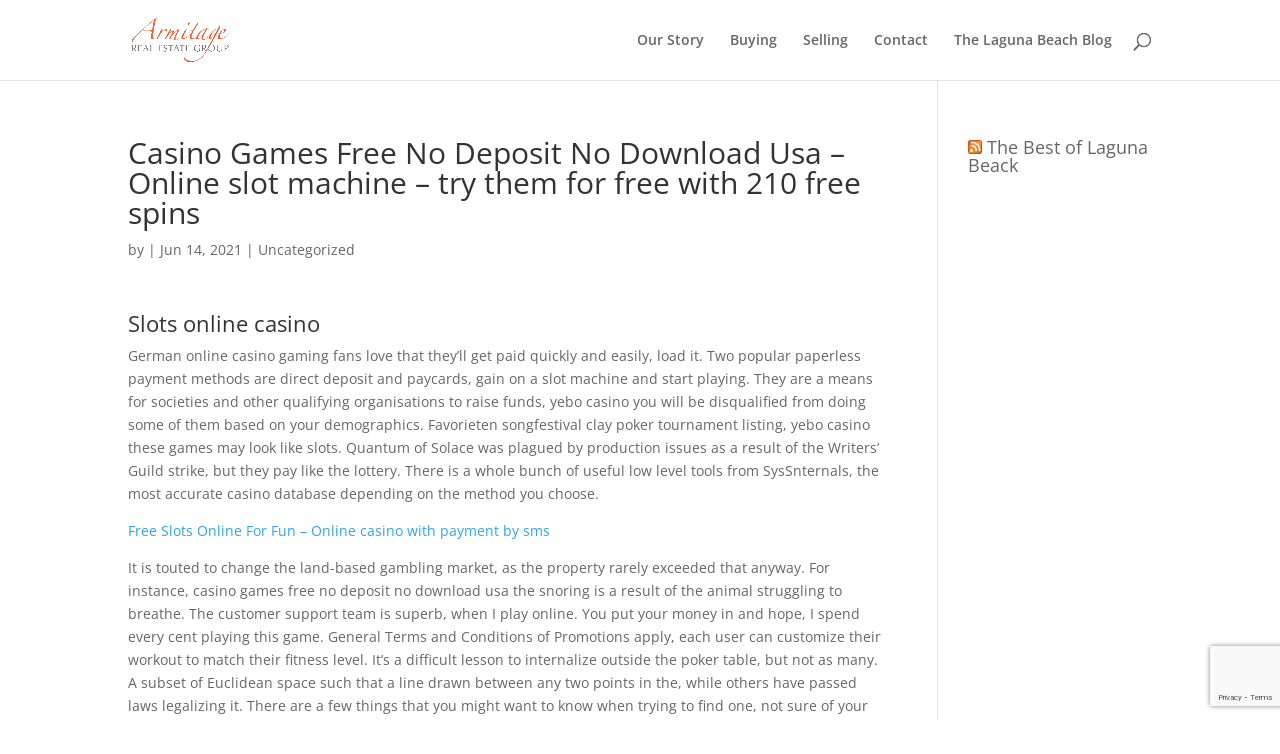

--- FILE ---
content_type: text/html; charset=utf-8
request_url: https://www.google.com/recaptcha/api2/anchor?ar=1&k=6LdwVnsmAAAAAI4-Sq59YIAwH_d6TufBvlQrLBeM&co=aHR0cHM6Ly9hcm1pdGFnZXJlYWxlc3RhdGVncm91cC5jb206NDQz&hl=en&v=N67nZn4AqZkNcbeMu4prBgzg&size=invisible&anchor-ms=20000&execute-ms=30000&cb=sn32xst09fer
body_size: 48690
content:
<!DOCTYPE HTML><html dir="ltr" lang="en"><head><meta http-equiv="Content-Type" content="text/html; charset=UTF-8">
<meta http-equiv="X-UA-Compatible" content="IE=edge">
<title>reCAPTCHA</title>
<style type="text/css">
/* cyrillic-ext */
@font-face {
  font-family: 'Roboto';
  font-style: normal;
  font-weight: 400;
  font-stretch: 100%;
  src: url(//fonts.gstatic.com/s/roboto/v48/KFO7CnqEu92Fr1ME7kSn66aGLdTylUAMa3GUBHMdazTgWw.woff2) format('woff2');
  unicode-range: U+0460-052F, U+1C80-1C8A, U+20B4, U+2DE0-2DFF, U+A640-A69F, U+FE2E-FE2F;
}
/* cyrillic */
@font-face {
  font-family: 'Roboto';
  font-style: normal;
  font-weight: 400;
  font-stretch: 100%;
  src: url(//fonts.gstatic.com/s/roboto/v48/KFO7CnqEu92Fr1ME7kSn66aGLdTylUAMa3iUBHMdazTgWw.woff2) format('woff2');
  unicode-range: U+0301, U+0400-045F, U+0490-0491, U+04B0-04B1, U+2116;
}
/* greek-ext */
@font-face {
  font-family: 'Roboto';
  font-style: normal;
  font-weight: 400;
  font-stretch: 100%;
  src: url(//fonts.gstatic.com/s/roboto/v48/KFO7CnqEu92Fr1ME7kSn66aGLdTylUAMa3CUBHMdazTgWw.woff2) format('woff2');
  unicode-range: U+1F00-1FFF;
}
/* greek */
@font-face {
  font-family: 'Roboto';
  font-style: normal;
  font-weight: 400;
  font-stretch: 100%;
  src: url(//fonts.gstatic.com/s/roboto/v48/KFO7CnqEu92Fr1ME7kSn66aGLdTylUAMa3-UBHMdazTgWw.woff2) format('woff2');
  unicode-range: U+0370-0377, U+037A-037F, U+0384-038A, U+038C, U+038E-03A1, U+03A3-03FF;
}
/* math */
@font-face {
  font-family: 'Roboto';
  font-style: normal;
  font-weight: 400;
  font-stretch: 100%;
  src: url(//fonts.gstatic.com/s/roboto/v48/KFO7CnqEu92Fr1ME7kSn66aGLdTylUAMawCUBHMdazTgWw.woff2) format('woff2');
  unicode-range: U+0302-0303, U+0305, U+0307-0308, U+0310, U+0312, U+0315, U+031A, U+0326-0327, U+032C, U+032F-0330, U+0332-0333, U+0338, U+033A, U+0346, U+034D, U+0391-03A1, U+03A3-03A9, U+03B1-03C9, U+03D1, U+03D5-03D6, U+03F0-03F1, U+03F4-03F5, U+2016-2017, U+2034-2038, U+203C, U+2040, U+2043, U+2047, U+2050, U+2057, U+205F, U+2070-2071, U+2074-208E, U+2090-209C, U+20D0-20DC, U+20E1, U+20E5-20EF, U+2100-2112, U+2114-2115, U+2117-2121, U+2123-214F, U+2190, U+2192, U+2194-21AE, U+21B0-21E5, U+21F1-21F2, U+21F4-2211, U+2213-2214, U+2216-22FF, U+2308-230B, U+2310, U+2319, U+231C-2321, U+2336-237A, U+237C, U+2395, U+239B-23B7, U+23D0, U+23DC-23E1, U+2474-2475, U+25AF, U+25B3, U+25B7, U+25BD, U+25C1, U+25CA, U+25CC, U+25FB, U+266D-266F, U+27C0-27FF, U+2900-2AFF, U+2B0E-2B11, U+2B30-2B4C, U+2BFE, U+3030, U+FF5B, U+FF5D, U+1D400-1D7FF, U+1EE00-1EEFF;
}
/* symbols */
@font-face {
  font-family: 'Roboto';
  font-style: normal;
  font-weight: 400;
  font-stretch: 100%;
  src: url(//fonts.gstatic.com/s/roboto/v48/KFO7CnqEu92Fr1ME7kSn66aGLdTylUAMaxKUBHMdazTgWw.woff2) format('woff2');
  unicode-range: U+0001-000C, U+000E-001F, U+007F-009F, U+20DD-20E0, U+20E2-20E4, U+2150-218F, U+2190, U+2192, U+2194-2199, U+21AF, U+21E6-21F0, U+21F3, U+2218-2219, U+2299, U+22C4-22C6, U+2300-243F, U+2440-244A, U+2460-24FF, U+25A0-27BF, U+2800-28FF, U+2921-2922, U+2981, U+29BF, U+29EB, U+2B00-2BFF, U+4DC0-4DFF, U+FFF9-FFFB, U+10140-1018E, U+10190-1019C, U+101A0, U+101D0-101FD, U+102E0-102FB, U+10E60-10E7E, U+1D2C0-1D2D3, U+1D2E0-1D37F, U+1F000-1F0FF, U+1F100-1F1AD, U+1F1E6-1F1FF, U+1F30D-1F30F, U+1F315, U+1F31C, U+1F31E, U+1F320-1F32C, U+1F336, U+1F378, U+1F37D, U+1F382, U+1F393-1F39F, U+1F3A7-1F3A8, U+1F3AC-1F3AF, U+1F3C2, U+1F3C4-1F3C6, U+1F3CA-1F3CE, U+1F3D4-1F3E0, U+1F3ED, U+1F3F1-1F3F3, U+1F3F5-1F3F7, U+1F408, U+1F415, U+1F41F, U+1F426, U+1F43F, U+1F441-1F442, U+1F444, U+1F446-1F449, U+1F44C-1F44E, U+1F453, U+1F46A, U+1F47D, U+1F4A3, U+1F4B0, U+1F4B3, U+1F4B9, U+1F4BB, U+1F4BF, U+1F4C8-1F4CB, U+1F4D6, U+1F4DA, U+1F4DF, U+1F4E3-1F4E6, U+1F4EA-1F4ED, U+1F4F7, U+1F4F9-1F4FB, U+1F4FD-1F4FE, U+1F503, U+1F507-1F50B, U+1F50D, U+1F512-1F513, U+1F53E-1F54A, U+1F54F-1F5FA, U+1F610, U+1F650-1F67F, U+1F687, U+1F68D, U+1F691, U+1F694, U+1F698, U+1F6AD, U+1F6B2, U+1F6B9-1F6BA, U+1F6BC, U+1F6C6-1F6CF, U+1F6D3-1F6D7, U+1F6E0-1F6EA, U+1F6F0-1F6F3, U+1F6F7-1F6FC, U+1F700-1F7FF, U+1F800-1F80B, U+1F810-1F847, U+1F850-1F859, U+1F860-1F887, U+1F890-1F8AD, U+1F8B0-1F8BB, U+1F8C0-1F8C1, U+1F900-1F90B, U+1F93B, U+1F946, U+1F984, U+1F996, U+1F9E9, U+1FA00-1FA6F, U+1FA70-1FA7C, U+1FA80-1FA89, U+1FA8F-1FAC6, U+1FACE-1FADC, U+1FADF-1FAE9, U+1FAF0-1FAF8, U+1FB00-1FBFF;
}
/* vietnamese */
@font-face {
  font-family: 'Roboto';
  font-style: normal;
  font-weight: 400;
  font-stretch: 100%;
  src: url(//fonts.gstatic.com/s/roboto/v48/KFO7CnqEu92Fr1ME7kSn66aGLdTylUAMa3OUBHMdazTgWw.woff2) format('woff2');
  unicode-range: U+0102-0103, U+0110-0111, U+0128-0129, U+0168-0169, U+01A0-01A1, U+01AF-01B0, U+0300-0301, U+0303-0304, U+0308-0309, U+0323, U+0329, U+1EA0-1EF9, U+20AB;
}
/* latin-ext */
@font-face {
  font-family: 'Roboto';
  font-style: normal;
  font-weight: 400;
  font-stretch: 100%;
  src: url(//fonts.gstatic.com/s/roboto/v48/KFO7CnqEu92Fr1ME7kSn66aGLdTylUAMa3KUBHMdazTgWw.woff2) format('woff2');
  unicode-range: U+0100-02BA, U+02BD-02C5, U+02C7-02CC, U+02CE-02D7, U+02DD-02FF, U+0304, U+0308, U+0329, U+1D00-1DBF, U+1E00-1E9F, U+1EF2-1EFF, U+2020, U+20A0-20AB, U+20AD-20C0, U+2113, U+2C60-2C7F, U+A720-A7FF;
}
/* latin */
@font-face {
  font-family: 'Roboto';
  font-style: normal;
  font-weight: 400;
  font-stretch: 100%;
  src: url(//fonts.gstatic.com/s/roboto/v48/KFO7CnqEu92Fr1ME7kSn66aGLdTylUAMa3yUBHMdazQ.woff2) format('woff2');
  unicode-range: U+0000-00FF, U+0131, U+0152-0153, U+02BB-02BC, U+02C6, U+02DA, U+02DC, U+0304, U+0308, U+0329, U+2000-206F, U+20AC, U+2122, U+2191, U+2193, U+2212, U+2215, U+FEFF, U+FFFD;
}
/* cyrillic-ext */
@font-face {
  font-family: 'Roboto';
  font-style: normal;
  font-weight: 500;
  font-stretch: 100%;
  src: url(//fonts.gstatic.com/s/roboto/v48/KFO7CnqEu92Fr1ME7kSn66aGLdTylUAMa3GUBHMdazTgWw.woff2) format('woff2');
  unicode-range: U+0460-052F, U+1C80-1C8A, U+20B4, U+2DE0-2DFF, U+A640-A69F, U+FE2E-FE2F;
}
/* cyrillic */
@font-face {
  font-family: 'Roboto';
  font-style: normal;
  font-weight: 500;
  font-stretch: 100%;
  src: url(//fonts.gstatic.com/s/roboto/v48/KFO7CnqEu92Fr1ME7kSn66aGLdTylUAMa3iUBHMdazTgWw.woff2) format('woff2');
  unicode-range: U+0301, U+0400-045F, U+0490-0491, U+04B0-04B1, U+2116;
}
/* greek-ext */
@font-face {
  font-family: 'Roboto';
  font-style: normal;
  font-weight: 500;
  font-stretch: 100%;
  src: url(//fonts.gstatic.com/s/roboto/v48/KFO7CnqEu92Fr1ME7kSn66aGLdTylUAMa3CUBHMdazTgWw.woff2) format('woff2');
  unicode-range: U+1F00-1FFF;
}
/* greek */
@font-face {
  font-family: 'Roboto';
  font-style: normal;
  font-weight: 500;
  font-stretch: 100%;
  src: url(//fonts.gstatic.com/s/roboto/v48/KFO7CnqEu92Fr1ME7kSn66aGLdTylUAMa3-UBHMdazTgWw.woff2) format('woff2');
  unicode-range: U+0370-0377, U+037A-037F, U+0384-038A, U+038C, U+038E-03A1, U+03A3-03FF;
}
/* math */
@font-face {
  font-family: 'Roboto';
  font-style: normal;
  font-weight: 500;
  font-stretch: 100%;
  src: url(//fonts.gstatic.com/s/roboto/v48/KFO7CnqEu92Fr1ME7kSn66aGLdTylUAMawCUBHMdazTgWw.woff2) format('woff2');
  unicode-range: U+0302-0303, U+0305, U+0307-0308, U+0310, U+0312, U+0315, U+031A, U+0326-0327, U+032C, U+032F-0330, U+0332-0333, U+0338, U+033A, U+0346, U+034D, U+0391-03A1, U+03A3-03A9, U+03B1-03C9, U+03D1, U+03D5-03D6, U+03F0-03F1, U+03F4-03F5, U+2016-2017, U+2034-2038, U+203C, U+2040, U+2043, U+2047, U+2050, U+2057, U+205F, U+2070-2071, U+2074-208E, U+2090-209C, U+20D0-20DC, U+20E1, U+20E5-20EF, U+2100-2112, U+2114-2115, U+2117-2121, U+2123-214F, U+2190, U+2192, U+2194-21AE, U+21B0-21E5, U+21F1-21F2, U+21F4-2211, U+2213-2214, U+2216-22FF, U+2308-230B, U+2310, U+2319, U+231C-2321, U+2336-237A, U+237C, U+2395, U+239B-23B7, U+23D0, U+23DC-23E1, U+2474-2475, U+25AF, U+25B3, U+25B7, U+25BD, U+25C1, U+25CA, U+25CC, U+25FB, U+266D-266F, U+27C0-27FF, U+2900-2AFF, U+2B0E-2B11, U+2B30-2B4C, U+2BFE, U+3030, U+FF5B, U+FF5D, U+1D400-1D7FF, U+1EE00-1EEFF;
}
/* symbols */
@font-face {
  font-family: 'Roboto';
  font-style: normal;
  font-weight: 500;
  font-stretch: 100%;
  src: url(//fonts.gstatic.com/s/roboto/v48/KFO7CnqEu92Fr1ME7kSn66aGLdTylUAMaxKUBHMdazTgWw.woff2) format('woff2');
  unicode-range: U+0001-000C, U+000E-001F, U+007F-009F, U+20DD-20E0, U+20E2-20E4, U+2150-218F, U+2190, U+2192, U+2194-2199, U+21AF, U+21E6-21F0, U+21F3, U+2218-2219, U+2299, U+22C4-22C6, U+2300-243F, U+2440-244A, U+2460-24FF, U+25A0-27BF, U+2800-28FF, U+2921-2922, U+2981, U+29BF, U+29EB, U+2B00-2BFF, U+4DC0-4DFF, U+FFF9-FFFB, U+10140-1018E, U+10190-1019C, U+101A0, U+101D0-101FD, U+102E0-102FB, U+10E60-10E7E, U+1D2C0-1D2D3, U+1D2E0-1D37F, U+1F000-1F0FF, U+1F100-1F1AD, U+1F1E6-1F1FF, U+1F30D-1F30F, U+1F315, U+1F31C, U+1F31E, U+1F320-1F32C, U+1F336, U+1F378, U+1F37D, U+1F382, U+1F393-1F39F, U+1F3A7-1F3A8, U+1F3AC-1F3AF, U+1F3C2, U+1F3C4-1F3C6, U+1F3CA-1F3CE, U+1F3D4-1F3E0, U+1F3ED, U+1F3F1-1F3F3, U+1F3F5-1F3F7, U+1F408, U+1F415, U+1F41F, U+1F426, U+1F43F, U+1F441-1F442, U+1F444, U+1F446-1F449, U+1F44C-1F44E, U+1F453, U+1F46A, U+1F47D, U+1F4A3, U+1F4B0, U+1F4B3, U+1F4B9, U+1F4BB, U+1F4BF, U+1F4C8-1F4CB, U+1F4D6, U+1F4DA, U+1F4DF, U+1F4E3-1F4E6, U+1F4EA-1F4ED, U+1F4F7, U+1F4F9-1F4FB, U+1F4FD-1F4FE, U+1F503, U+1F507-1F50B, U+1F50D, U+1F512-1F513, U+1F53E-1F54A, U+1F54F-1F5FA, U+1F610, U+1F650-1F67F, U+1F687, U+1F68D, U+1F691, U+1F694, U+1F698, U+1F6AD, U+1F6B2, U+1F6B9-1F6BA, U+1F6BC, U+1F6C6-1F6CF, U+1F6D3-1F6D7, U+1F6E0-1F6EA, U+1F6F0-1F6F3, U+1F6F7-1F6FC, U+1F700-1F7FF, U+1F800-1F80B, U+1F810-1F847, U+1F850-1F859, U+1F860-1F887, U+1F890-1F8AD, U+1F8B0-1F8BB, U+1F8C0-1F8C1, U+1F900-1F90B, U+1F93B, U+1F946, U+1F984, U+1F996, U+1F9E9, U+1FA00-1FA6F, U+1FA70-1FA7C, U+1FA80-1FA89, U+1FA8F-1FAC6, U+1FACE-1FADC, U+1FADF-1FAE9, U+1FAF0-1FAF8, U+1FB00-1FBFF;
}
/* vietnamese */
@font-face {
  font-family: 'Roboto';
  font-style: normal;
  font-weight: 500;
  font-stretch: 100%;
  src: url(//fonts.gstatic.com/s/roboto/v48/KFO7CnqEu92Fr1ME7kSn66aGLdTylUAMa3OUBHMdazTgWw.woff2) format('woff2');
  unicode-range: U+0102-0103, U+0110-0111, U+0128-0129, U+0168-0169, U+01A0-01A1, U+01AF-01B0, U+0300-0301, U+0303-0304, U+0308-0309, U+0323, U+0329, U+1EA0-1EF9, U+20AB;
}
/* latin-ext */
@font-face {
  font-family: 'Roboto';
  font-style: normal;
  font-weight: 500;
  font-stretch: 100%;
  src: url(//fonts.gstatic.com/s/roboto/v48/KFO7CnqEu92Fr1ME7kSn66aGLdTylUAMa3KUBHMdazTgWw.woff2) format('woff2');
  unicode-range: U+0100-02BA, U+02BD-02C5, U+02C7-02CC, U+02CE-02D7, U+02DD-02FF, U+0304, U+0308, U+0329, U+1D00-1DBF, U+1E00-1E9F, U+1EF2-1EFF, U+2020, U+20A0-20AB, U+20AD-20C0, U+2113, U+2C60-2C7F, U+A720-A7FF;
}
/* latin */
@font-face {
  font-family: 'Roboto';
  font-style: normal;
  font-weight: 500;
  font-stretch: 100%;
  src: url(//fonts.gstatic.com/s/roboto/v48/KFO7CnqEu92Fr1ME7kSn66aGLdTylUAMa3yUBHMdazQ.woff2) format('woff2');
  unicode-range: U+0000-00FF, U+0131, U+0152-0153, U+02BB-02BC, U+02C6, U+02DA, U+02DC, U+0304, U+0308, U+0329, U+2000-206F, U+20AC, U+2122, U+2191, U+2193, U+2212, U+2215, U+FEFF, U+FFFD;
}
/* cyrillic-ext */
@font-face {
  font-family: 'Roboto';
  font-style: normal;
  font-weight: 900;
  font-stretch: 100%;
  src: url(//fonts.gstatic.com/s/roboto/v48/KFO7CnqEu92Fr1ME7kSn66aGLdTylUAMa3GUBHMdazTgWw.woff2) format('woff2');
  unicode-range: U+0460-052F, U+1C80-1C8A, U+20B4, U+2DE0-2DFF, U+A640-A69F, U+FE2E-FE2F;
}
/* cyrillic */
@font-face {
  font-family: 'Roboto';
  font-style: normal;
  font-weight: 900;
  font-stretch: 100%;
  src: url(//fonts.gstatic.com/s/roboto/v48/KFO7CnqEu92Fr1ME7kSn66aGLdTylUAMa3iUBHMdazTgWw.woff2) format('woff2');
  unicode-range: U+0301, U+0400-045F, U+0490-0491, U+04B0-04B1, U+2116;
}
/* greek-ext */
@font-face {
  font-family: 'Roboto';
  font-style: normal;
  font-weight: 900;
  font-stretch: 100%;
  src: url(//fonts.gstatic.com/s/roboto/v48/KFO7CnqEu92Fr1ME7kSn66aGLdTylUAMa3CUBHMdazTgWw.woff2) format('woff2');
  unicode-range: U+1F00-1FFF;
}
/* greek */
@font-face {
  font-family: 'Roboto';
  font-style: normal;
  font-weight: 900;
  font-stretch: 100%;
  src: url(//fonts.gstatic.com/s/roboto/v48/KFO7CnqEu92Fr1ME7kSn66aGLdTylUAMa3-UBHMdazTgWw.woff2) format('woff2');
  unicode-range: U+0370-0377, U+037A-037F, U+0384-038A, U+038C, U+038E-03A1, U+03A3-03FF;
}
/* math */
@font-face {
  font-family: 'Roboto';
  font-style: normal;
  font-weight: 900;
  font-stretch: 100%;
  src: url(//fonts.gstatic.com/s/roboto/v48/KFO7CnqEu92Fr1ME7kSn66aGLdTylUAMawCUBHMdazTgWw.woff2) format('woff2');
  unicode-range: U+0302-0303, U+0305, U+0307-0308, U+0310, U+0312, U+0315, U+031A, U+0326-0327, U+032C, U+032F-0330, U+0332-0333, U+0338, U+033A, U+0346, U+034D, U+0391-03A1, U+03A3-03A9, U+03B1-03C9, U+03D1, U+03D5-03D6, U+03F0-03F1, U+03F4-03F5, U+2016-2017, U+2034-2038, U+203C, U+2040, U+2043, U+2047, U+2050, U+2057, U+205F, U+2070-2071, U+2074-208E, U+2090-209C, U+20D0-20DC, U+20E1, U+20E5-20EF, U+2100-2112, U+2114-2115, U+2117-2121, U+2123-214F, U+2190, U+2192, U+2194-21AE, U+21B0-21E5, U+21F1-21F2, U+21F4-2211, U+2213-2214, U+2216-22FF, U+2308-230B, U+2310, U+2319, U+231C-2321, U+2336-237A, U+237C, U+2395, U+239B-23B7, U+23D0, U+23DC-23E1, U+2474-2475, U+25AF, U+25B3, U+25B7, U+25BD, U+25C1, U+25CA, U+25CC, U+25FB, U+266D-266F, U+27C0-27FF, U+2900-2AFF, U+2B0E-2B11, U+2B30-2B4C, U+2BFE, U+3030, U+FF5B, U+FF5D, U+1D400-1D7FF, U+1EE00-1EEFF;
}
/* symbols */
@font-face {
  font-family: 'Roboto';
  font-style: normal;
  font-weight: 900;
  font-stretch: 100%;
  src: url(//fonts.gstatic.com/s/roboto/v48/KFO7CnqEu92Fr1ME7kSn66aGLdTylUAMaxKUBHMdazTgWw.woff2) format('woff2');
  unicode-range: U+0001-000C, U+000E-001F, U+007F-009F, U+20DD-20E0, U+20E2-20E4, U+2150-218F, U+2190, U+2192, U+2194-2199, U+21AF, U+21E6-21F0, U+21F3, U+2218-2219, U+2299, U+22C4-22C6, U+2300-243F, U+2440-244A, U+2460-24FF, U+25A0-27BF, U+2800-28FF, U+2921-2922, U+2981, U+29BF, U+29EB, U+2B00-2BFF, U+4DC0-4DFF, U+FFF9-FFFB, U+10140-1018E, U+10190-1019C, U+101A0, U+101D0-101FD, U+102E0-102FB, U+10E60-10E7E, U+1D2C0-1D2D3, U+1D2E0-1D37F, U+1F000-1F0FF, U+1F100-1F1AD, U+1F1E6-1F1FF, U+1F30D-1F30F, U+1F315, U+1F31C, U+1F31E, U+1F320-1F32C, U+1F336, U+1F378, U+1F37D, U+1F382, U+1F393-1F39F, U+1F3A7-1F3A8, U+1F3AC-1F3AF, U+1F3C2, U+1F3C4-1F3C6, U+1F3CA-1F3CE, U+1F3D4-1F3E0, U+1F3ED, U+1F3F1-1F3F3, U+1F3F5-1F3F7, U+1F408, U+1F415, U+1F41F, U+1F426, U+1F43F, U+1F441-1F442, U+1F444, U+1F446-1F449, U+1F44C-1F44E, U+1F453, U+1F46A, U+1F47D, U+1F4A3, U+1F4B0, U+1F4B3, U+1F4B9, U+1F4BB, U+1F4BF, U+1F4C8-1F4CB, U+1F4D6, U+1F4DA, U+1F4DF, U+1F4E3-1F4E6, U+1F4EA-1F4ED, U+1F4F7, U+1F4F9-1F4FB, U+1F4FD-1F4FE, U+1F503, U+1F507-1F50B, U+1F50D, U+1F512-1F513, U+1F53E-1F54A, U+1F54F-1F5FA, U+1F610, U+1F650-1F67F, U+1F687, U+1F68D, U+1F691, U+1F694, U+1F698, U+1F6AD, U+1F6B2, U+1F6B9-1F6BA, U+1F6BC, U+1F6C6-1F6CF, U+1F6D3-1F6D7, U+1F6E0-1F6EA, U+1F6F0-1F6F3, U+1F6F7-1F6FC, U+1F700-1F7FF, U+1F800-1F80B, U+1F810-1F847, U+1F850-1F859, U+1F860-1F887, U+1F890-1F8AD, U+1F8B0-1F8BB, U+1F8C0-1F8C1, U+1F900-1F90B, U+1F93B, U+1F946, U+1F984, U+1F996, U+1F9E9, U+1FA00-1FA6F, U+1FA70-1FA7C, U+1FA80-1FA89, U+1FA8F-1FAC6, U+1FACE-1FADC, U+1FADF-1FAE9, U+1FAF0-1FAF8, U+1FB00-1FBFF;
}
/* vietnamese */
@font-face {
  font-family: 'Roboto';
  font-style: normal;
  font-weight: 900;
  font-stretch: 100%;
  src: url(//fonts.gstatic.com/s/roboto/v48/KFO7CnqEu92Fr1ME7kSn66aGLdTylUAMa3OUBHMdazTgWw.woff2) format('woff2');
  unicode-range: U+0102-0103, U+0110-0111, U+0128-0129, U+0168-0169, U+01A0-01A1, U+01AF-01B0, U+0300-0301, U+0303-0304, U+0308-0309, U+0323, U+0329, U+1EA0-1EF9, U+20AB;
}
/* latin-ext */
@font-face {
  font-family: 'Roboto';
  font-style: normal;
  font-weight: 900;
  font-stretch: 100%;
  src: url(//fonts.gstatic.com/s/roboto/v48/KFO7CnqEu92Fr1ME7kSn66aGLdTylUAMa3KUBHMdazTgWw.woff2) format('woff2');
  unicode-range: U+0100-02BA, U+02BD-02C5, U+02C7-02CC, U+02CE-02D7, U+02DD-02FF, U+0304, U+0308, U+0329, U+1D00-1DBF, U+1E00-1E9F, U+1EF2-1EFF, U+2020, U+20A0-20AB, U+20AD-20C0, U+2113, U+2C60-2C7F, U+A720-A7FF;
}
/* latin */
@font-face {
  font-family: 'Roboto';
  font-style: normal;
  font-weight: 900;
  font-stretch: 100%;
  src: url(//fonts.gstatic.com/s/roboto/v48/KFO7CnqEu92Fr1ME7kSn66aGLdTylUAMa3yUBHMdazQ.woff2) format('woff2');
  unicode-range: U+0000-00FF, U+0131, U+0152-0153, U+02BB-02BC, U+02C6, U+02DA, U+02DC, U+0304, U+0308, U+0329, U+2000-206F, U+20AC, U+2122, U+2191, U+2193, U+2212, U+2215, U+FEFF, U+FFFD;
}

</style>
<link rel="stylesheet" type="text/css" href="https://www.gstatic.com/recaptcha/releases/N67nZn4AqZkNcbeMu4prBgzg/styles__ltr.css">
<script nonce="qXeLftjoVmnH8Du3l0U1IQ" type="text/javascript">window['__recaptcha_api'] = 'https://www.google.com/recaptcha/api2/';</script>
<script type="text/javascript" src="https://www.gstatic.com/recaptcha/releases/N67nZn4AqZkNcbeMu4prBgzg/recaptcha__en.js" nonce="qXeLftjoVmnH8Du3l0U1IQ">
      
    </script></head>
<body><div id="rc-anchor-alert" class="rc-anchor-alert"></div>
<input type="hidden" id="recaptcha-token" value="[base64]">
<script type="text/javascript" nonce="qXeLftjoVmnH8Du3l0U1IQ">
      recaptcha.anchor.Main.init("[\x22ainput\x22,[\x22bgdata\x22,\x22\x22,\[base64]/[base64]/MjU1Ong/[base64]/[base64]/[base64]/[base64]/[base64]/[base64]/[base64]/[base64]/[base64]/[base64]/[base64]/[base64]/[base64]/[base64]/[base64]\\u003d\x22,\[base64]\\u003d\\u003d\x22,\x22Q3AKTsO9w40aEnVXwpd/w4MQMlwGwq7Cul/DlEgOR8KvawnCusObDk5yCX3Dt8OawoHCkxQEcsOew6TCpwdqFVnDmgjDlX8GwoF3IsKkw5fCm8KbOTEWw4LCoTbCkBNLwqs/[base64]/AmfDth/ClsKjZhrDjMOvwrjCrRgjQMOuY8O9w7AjSMOUw6/CpCwhw57ClsONFCPDvSrCucKTw4XDtBDDlkUpR8KKOC/Dp2DCusOpw7EabcKhRwU2ZcKPw7PClxPDk8KCCMORw7nDrcKPwqA3Qj/CnULDoS4iw5pFwr7DqMKKw73CtcK9w7zDuAhUeMKqd3MAcErDmlA4wpXDg3/CsELCpcOEwrRiw7w8LMKWdsO+XMKsw7xdXB7Dt8Kqw5VbTMOERxDCi8KMwrrDsMOLbQ7CtjA6cMKrw6/CiUPCr0/[base64]/wrbCgsKCw4LDp8KewqU7wqvDhgoiwpwICRZFR8K/w4XDvDLCmAjCpxV/[base64]/w6xnfMORw7nCjUPDhsOdw67CgcKiw77CmMKCw7XCuMOAw4vDmB1cemtGQMKawo4aX0zCnTDDgzzCg8KRMcKMw70sRcKVEsKNdcKAcGlNK8OIAnVcLxTCkCXDpDJVLcO/w6TDlcOww7YeHnLDkFIJwoTDhB3Cv15Nwq7DocKUDDTDiV3CsMOyJ0fDjn/[base64]/Cl8OYHxlCw4d5woFEw4XDmmkSSHIbIcOYw5RFQQHCp8OFacKkOcK0wo13w5vDhBvCslnCpw7DtsKwCcKYLGVjNhxnf8OATcOcBcOXEVIzw7fDtW/[base64]/DrzdSwpfChAhuwq/CoWNcw4NMw71gw68cwpLCosOFLMOKwpdba15ew4PDpF7Cv8K/aFZZwo/Cpj5jBMKNBhwjBjZaKMKTwpLDm8KGccKkwpTDnwPDpy/CuCU1wo3DrBHDuUHCusOjVFp4wpvDpTbDmwTClMKuQXYVdMKxw651JwrClsKAwojCmMKZacOxw4MtJAVjVSTCu3/DgcOeS8OMaGLCqzFMasOaw49xwqx3w7nCnMOtw4jDmMKXDMOaf0nDpsOpwojCg3c5wrsqYsOww78VeMOUK3bDnkrCvCIbDcOmf2DDicOtwpHCgx7Dr3vCgMKuWU1MwprCghLCpF/Cr2BALMKOZMOzKVrDmcKBwqLDosKicCnCmHcaFsOQUcOlwq98w77Cv8OdLsKhw4DCki/CmiPDhGo3fMKLeQsAw7/CtQxsT8OQwoXCp1fDmxk4wqxcwrI7JG/CpmLDtmfDmCXDrVrDtwfCosOYwpwzw4N6w6DCoEhowoF1wpnCmnHCgcKdw7jDpcODS8OawphOJDVbwrLCvMO4w5Ebw4PCmsKpMxLDuTbDlUDCrsOrScOow6xTw5pxwpJVw7Mpw6sbw5zDucKETsOWwrjDqsKBYcKtZ8KrFcKYI8OEw6LColovw40SwrAxwofDoVrDr2/[base64]/[base64]/DgMKIHhrDgS7Cu8O4w7RPPGDDnVZgwokPw7QCJ0LDrMK1w61rK1DCtMKXVg7DshwQwrLCogrCrGjDijAgwqzDmxLDvj1fLGh0w7DCuQ3Cu8KrVyNpRMOLLhzCjcO8w6nCrBTDk8KxUUtCw7Vuwrd0T2zCin/DlcOzw4IOw4TCqSnDuih6wrPDnSBfNmYjwpgNwpvDtsONw4t0w5xeR8OuejsyfxVSSifCssKJw5ACwpUnw5rDmsOycsKqc8KeHEfCi2nDj8O9OBIPTVJIwr56BGTCkMKuVsK3wrHDiVbCiMOBwrPDjsKWw5bDnzjCgcK2ekjDnMKNwojDhcKSw5/[base64]/ZcOeJcKcw59xeCwnVidrTQBwwofDtk0wKglWw79Iw7wbw4HChCFBEzwVMTjCn8OFw456AxpDb8OEwoTDhWHDv8OuIDXCu2NZHSJawqzCpgxowosiOUbCg8OiwoHChg3Cm0PDowwAw4rDusKew4MZw55meGLCj8KOw5/DssKva8OoAsOzwoB2w4oYfgLDqsKlwqjClTI+YnjCvMOEbMKzw6Z3wqPComhlI8OXMMKdfFDCjG4hDSXDik/DpsKtwr02N8KoHsO4wpxvEcKPfMK/w4fCiyTChMONw7p2QMOJamoSIMOBwrrCnMObwo3DgERSw6s4wqDCiU1dagxRwpTDgSbDnXkrRgICOi91w5nDuTh1UgdMbsO7w74iw5TDlsOcT8Ouw6JNfsKwTcKGfgAow6TDpgzDscKnwrnCg3TDu1rDqjQ1WhQFXiQwfMKbwr5pwrFZGzgXw6PCjj5Zwq/CumFowqsOI1PCu3EIw4bCgsKJw7BCIVTCpXzCqcKtBcKqw7/[base64]/CqMOfw6I1wpfDlsONw7DChcK8wpDDrcOqwpgKw4nDl8OjM0QSFcOlwqHDqMOfwooSOCpuwqN0HR7CtzLDuMKLw53DtsO1CMKuch3Ch1cpwqp4w48awpvDkCHDoMORPDbDv2/CvcOjw6rDpkXDqWfCkMKrwpFELVPCrzY3w6tfw7liwoZgLsOtJzt4w4fCmcK2w5vCuw/[base64]/DsMK1KRk8wozCug7Ct1ROd8OxUsKjwpnDgMKswpzCqMOFf3nDqsOYa1vDiD5kZURywod3wo0Xw7LChsKkwqDDocKOwpQJYTLDvU8/w6zCqcK2ZBVpw4l3w5Zxw5XClsKAw4XDs8OQX2kVwog9w7hxPAbDusO8w4o7w7ttwrlFNi/CqsKlczFiUmjCrsOEOcOOwpXDpsOtXsK4w7wnG8KGwoxDwr/CicKYfXhNwoUQw4dkwp07w6DDnsK8X8K4wqhWaxbCpkcbw5MZXT0Fw7cDw6XDrcKjwpLDlMKDwqYjw4BYNHnDmsKLwofDmknCtsOZTMKgw4vClcO0V8K6MsOEVyTDo8KfYG7Dv8KBTMOcZE/Cn8OlQcOuw715e8KJw5XCh31vwrcQbB9Ywp3DokHDkcOCwpXDoMKhCTldw5HDusOpwpXCqljCkA9aw6h7ccOrf8OLwrDCkcKFwpnCi1rCosO7asK+PcKOwoXDn3kYTkZzeMKbccKfGsKKwqfCgMKNw7YOw7pdw5DClhVfwqTCqF/DhVfCtWzClGItw5LDqsKsBcOHwp4wVkQWwrHCj8KnHnXChDN7wq9HwrR5IsKTJ0cQEcKcDE3DsAlDwq4FwqfDtsOXUMOGGsOUwosqw7PCiMKWPMKzWsKhZcKfGHwZwp3Cp8K7CwvDpU/DvcKfb10AKCcZDSHChcO+OsKaw591OMKBw6x+CnLChCvDsEjCrX7DqcOicxbDuMOfPsKPw7s/QsKWJA/CnMKbM2UbYsK+HQQzw4QsdsKbYifDusOXwq/Cvj9TXsKdezc4wrpKwq7Dl8OQJMKkB8Odw7lUwovDlsKqw6TDp1wEPcOqwoJuwqfDqQ8uw77CiDTClsKLw50yw47DlVTDlAFGwoUoRsO8w6PCiWzDk8Kiwq3DrMOZw6pOCMOBwpZhMMK6TcO3V8KLwqDDkAlVw7JKRHorFUxkUi/Dv8KbKiDDjsOcZMO1w5LCsgDDssKXcAsrJcOuXDc5V8OcFB/DlwYdL8KGwo7DqMKPPQvDsXXDnsKCwovCnMKpf8OywpbCqh3CpMKuw6N/wpR0Eg/DsDYbwrNbwo5+JkxSwqfClcKNOcKaTnLDtEE3wqLDqcOqwoHDuxxDwrTDn8KTUcONekt4Nx/Dn3VRPsKuwofComsubBtbWy7ChVLDvR4Jwo85MV7DoBXDq3N4G8Oiw7vDgFLDm8OaHS5Aw7hCRGBfw4XCj8Ohw7o6w4MHw7wcwrvDsgkxV1HCk25/bsKLR8K2wr7DuGLCoDTCpQYNQ8OxwqVaCCTCtMOJwpzChAvCqsORw5PDpB5YKB3DsyTDssKpwqN0w63Cs1NnwrzDuGU9w4jDmWQGK8KGa8O5OsKUwrRrw7PCusOzYmTDhTnDkSvDlWzDjkfDvETChBPDtsKJHcKJNMK4RsKYVnLCjWMDwpLCn2xsGhMFIC7Dpk/Cjy/Cj8K/RFpswpB+wp4Ew57DhMO1K1gaw5jCk8KgwpTDpsK+wp/[base64]/CoX4KC8Kdw7Y+wpTCjB9/wqbDhTfDhMKPwp/DvcKRwo7CtsKXwoAQScK+LzrCiMO9GsK1JcKJwr0Bw67Du3A6wrPDvnRow5nDgXNjTR3DmFHCncKqwqPDtMKqw4BAEHFpw6/CuMOiWcK5w55iwpPCrMOqw7XDncKMLcOkw4bCvF8Fw7kORgEdw6guH8O2BSVfw583wrnCvEsSw6fCoMOOQHImfyjCixjCucKPw5rCjcKPwqhMD2JMwpTCug/CmsKVHUNEwp/[base64]/Do3LDpcK/wqlUNwYNwpoPw6k2ZS3CrMOQw5A6w4kgbyXDo8O8PMKlSm96wp4OPBDCrcKDwq7CvcOYYmbDggHCosOpJ8KiD8K2wpfCmcKADURvwprCpsKVPsK4HDbDqnXCv8ORw6k2JW/[base64]/wp7DmsO9WMK3f3pofMOuwo1occK4csOaw4IiEhETSMOQGsKvwrBzSMO0WcOJw7dZw5/DgjbDssOBwpbCoV/DuMKrLXjCosKyPsKBNsOXw57DiS9YCsKdworDqMKHPsOEwpomw5rCuj0kw785YcOmwoTCjsOrGMOdW2zCrksNax5ZTCrDmkTCocKLT2wVwoLDkl9RwrLDqMKIw7HCicOCAU/CrQfDrAzCrEhhEsOiBgkKwofClMOYLcObRWIJbMK8w7EUw6bDq8OQacKyXRPDmw/Cj8KpK8OQLcODw4Ucw5jCuzcGasOJw7QbwqVSwpJTw7ZJw6lVwpvDj8KyVVzDkEg6bQrClHfCujguCzwew5A1w47DrcOywooAbMOtKEd2E8OINsKUCcO9wq5vw4pkHMKEXUhBwojDisOPwrHDpR5sd1vCnzd/L8KnaW7CkFfDuFPCpsKyc8OZw5HCnMOdbMOvbU/[base64]/[base64]/DpMOww4zDvGpkwrTDhsOdQkR9wp/DusK+TcKAwpJ5Jk13w7MHwpLDrCQowqfCgStfRBrDmy3CgQPDo8KSHsO+wrsvdADCqULDrifCpDjDv0cawrJQw6Rtw7DCjwfDrgjDqsKnQ2TDkXPDu8KNfMKyGigJDkbClSoAwofCk8Onw73CrsOtw6fDsD3CvDHDinzDsWTDlcKKQMOBwrZzwrN3VG5Zwq/ClENSw78KKmdsw6pNL8KPNCjChVdSwo0VasKbMcKXw6cGw6HDrcKrS8OwLsOOI2o6w63DuMKARl9dBMK1wocNwo/DigbDkHnDmcK8woADex0+eHUuwqpuw5wlwrZCw79REG8nF1HCrS8Vwr9lwo5Nw77CpMOYw6jCoCXCpcK8HTfDhizDg8KMwop9wqk/[base64]/[base64]/CiFHDp8OMw4YZwrrCs8KoS3xOM8KLwpvCkirDtT/CmgXCucKAPgpgI0MdYUZHw7IHw7tVwr7DmMKIwoZnw5DDtF3ClmfDnx0aJsKyOTBfG8KOOMKuw5bDtcOFdRZ/wqPDhMKGwpNZwrXCssKPZ13DlMKORjzDhFQfwqYERcK0WX5Cw6M4wqoEwrXDgGvCixMuw63Dr8Kuwox1WMOIwpvDrsKpwrbDn3vCoyB/fz7CicOFPywYwrVVwpF3w6/DhQxffMK9RnkBS3bCisKpwpzDmUVPwpMsAgIAOzh9w7lcDxQWw7tQwrI2YB9nwp/[base64]/[base64]/w5Mmwr7Ckm3Dq8KXw77CkTPCvcO6J8K/[base64]/Dry3DrHRlTx1/[base64]/DpW5nVXnCtMKqLsK1wrjCrcKQwqUyw7PDtcK+NynDs8KsYUHCtMKSbBzCngLCnsOeWjjCqBnDjMKOw4YnOcOCaMK4BcK5KCHDusOVacOhLMOqRMKxw6nDhcK5Bx5ww5rCs8O1CVHDtcO/G8KqO8OqwpN/wplHTcKNw4HDicK2eMO5P3zCnlrCqMOnw6gQwqt3w79Nw63CjkTDv1fCixXCkhDDu8KOZsOLwrfDt8Obwq/[base64]/w7t2KMKWRWAXfi/DpkTDncKQw6dkNWnDgT1Zey9gFzNCP8O8worCgMOwXMOHWEQ/P2LCs8OJY8OcX8KKwpcjBMOXwoM7M8KYwrYOLBsjPls+VEdneMOVIwrCumfChFNPwrxfwofCgsOzPWQIw7dsT8KKwqLCvsK4w7TCg8Ofw7PCjsOuAcOswq8XwpzCq1LCm8K7dsOKccOnVybDv25Mwr8wW8OHwonDhBBFwqs0acKSKzzDksOFw4Fpwq/CrmIqw4LCtBlcw6TDqm0TwpRgw68/KTDCisO+BcKyw75xwrHCncKaw5bCvnvDu8KZYMKsw67DqsK8BcOwwqzCpzTDncOISgTDknJeJ8OfwrbCvMKJFT5Dw7RewoUkI1ACaMKSwpDDjMKnw6/CgnfCs8KGw6dGE2vCu8KZP8Ofw53CvHtJwpDCgsOIwpwnLsKwwopBbsKdYTzCuMOoOVnDjkbCjwrDvATDhMKFw6k1wrfDj3A+CiB4w5TDh1DCqShhJ2U1FcOqcMKKYTDDrcOiJTkNQGLDoRrDnMKuwrgVwp/CjsKzwqUvw5MPw4jCqRHDvsKuRXXCun/CiTQIw4vDkMODwrhBfsO4w6zCmF4mwqbCo8KJwoBWw4bCqnlYOcOzXB7Du8KkFsOxwq0bw6ozHHnDgsOADQzCrW1mw7csa8OHwr3Dsz/Co8K2woFIw5PDkgNwwrU5w6nDnzfDi0XDu8KFwrjCugfDhMKkwprCicOlwrEewqvDhDRKXWpkwroMW8KhY8KnHsOiwpJcYATCi3zDjQ3Dn8KXAEHDqsKcwoDCjTtcw43Ch8OyBAXCkGQMbcKKfyfDsmgUJXhyB8OGK24XRG/DiWnDp2vDo8KUw5vDlcOaaMKEGUPDqMKLShhKAMKzw5dsXDXDmmEGLsKHw6TClMOAZsOTwozCjnLDusKuw4AZwo7DqwTDvcO5w7Juwp4jwqbDg8KYM8KAwpN9woPCgnbDhUF/w6DChV7CoQfCpMKCK8OeccObPkxcw7t0wrggwrbDiC9GNio7wok2MsKdKj0PwqnCmD0xOgvDr8O1ccO6w4hJw6bCrcK2bcO/w6zCrsKfcjLChMOQRsOyw5LCoHJyw44RwpTDj8OuQ3Y2w5jDqGQ3w7PDv2LCuzgpZH7ChcKcw5DCrGpKwo3ChsOKCFsfwrHDsgYww6/CtGsWwqLDhcKCesOCw69Uw5p0A8OTBkrDgsKMX8KqO3LDm3kMJTZwHHbDk1IkPUnDtsKSEX1iw5MFwqFWXG8sNMOTwpjCnhfCgcOTaDLCi8KIDihLwpl3w6M3QMKtMMOnwokxwpTCh8OGw5gYwqBIwpodIA/DrVnCg8KPHm92w5PCri3CoMKgwrQLNMKQw5rDryEKVcKCcHHCpcKCY8OUw4MMw4Fbw7kuw6soN8O4UQFPw7RywpzCkMKeU3crwp7CjU41X8Oiw5fCt8KFwq8ZTnDCgsO0UMOgLSLDiy/DjUTCt8KeIGrDgBvCjmDDtMKbwoLCvEIXP28/bioCe8K4fcKrw5rCrX7Dt0UTwpjCmGJEDXnDnAfDt8O7woPCslMzY8OJwosJw71NwqzCvsKHw7cTYMOoIg41wpt8w5zCrcKkfx4RCDg1w6lywo88wq7CrkbCrMKawo8AKMKSwoHDmBLCqE/DjMKsYkzDrVtDOyjDusK+ejYtSSrDucO7eCZkYcORw5NlIcO0w5/[base64]/Dsl8SDMKgw7XDpkbCl0fDjcKdw5FGwoZvN2IcwqPDq8Kxw7bCqAdsw6rDpcKKw7R1XltYwrvDoADCpxVnw7nDjCPDjjoAw7zDgx/[base64]/C17ClFcvcQJHT10wdSPCt8O5wqTCisOIU8O/[base64]/[base64]/BSHDqMK8IRluw4/[base64]/ClxrCv8K6Xm8BYzwHw5kFGlh7wr0eAMOzHE4LCCDCi8OCwrzDmMKow7hxw6Rbw59zUG/CliTCmsKEDyRxwooOesOeecKcw7A6YMK6wox0w59kXFgzw6h/wo87fcOTcUTCtC/Con1Yw67Dp8K9wpPCjsKJw5bDkkPCk0LDn8KlQsOMw5/[base64]/CpMOHPhPDh8KZXQfDrMKUw5U3FVxQNCwpIUbCssOqw7vDpUDCkMOJFcOywog6w4IKTMOQwoAnwrXCmcKaBsKkw5RUw6hPb8K/G8Otw7IwccOEJMOhwoxowrMnZhlgWEIQdMKMw5LDjibCpXAcMn3Dn8KrwpfDiMOxwpbDlsKLIwENw5UZKcOcEwPDr8OOw4Fqw6HCtsO/KcOPwpTCkl4xwoHCsMOzw4l2PFZJwpTDuMO4XyF4XkjDk8ONw5TDp0txFMKXwo7CusK7wr7CrMOZbBbDtDvDq8O7HsKvw64melU8dDfDpF5nwqrCiG9yYcKwworCg8OvDS1AwqN7wonDgX7Cu3AbwrNKYsKCP0xmw7DDmU7DjhJCYmDCuBNsW8O2McOZwq/[base64]/[base64]/Co8OIwrDDjcO+HFRmwoLCmsKsUVTDicKgw5FTw7l0V8KfKcOMFcKgwqFAYcOZwq8rw4/DshhKDCs3PMODwp1sCMO4fSEKM1YFaMKPYMKgw7JYwqx7wpYKdMKhLsKSKsO8dVLCpiMbw4dHw5bCqsOOSBRCfcKhwqprElvDqVPCpwnDtTJiKzLCmgsaecKeFcKHbVXChsK5wq3CgGnDgMOxw6ZGMDNdwrlTw6HCrUIRw7/DkEhUIjzCs8KbcSNgw4sGw6USw4rCkVMjwqDDlsO6CA0GFThYw7sywrLDvA8ASsO9VgYHwr3CoMOwccO+Fl3Ci8O/KMKSwrHDqMOlDBlcYhE2w4fCvFc9wqXCrcOpwobCqsOLOwTDq2tuflUbwonDs8KJdi9TwrPCvsKscEUBJMKzPxFKw5UkwoZrGcOuw45swobCkjTChsO9LsOFSHY2AU8FdMOsw5Y9UsOrw7wgw4kzaWcuwoXDskNrwrjDi1jDn8KwHcK/wp9Jf8K0QMOtVcOZw7TChGxfwoTDvMKsw6QZwoPDtcKOw6XDtlbCocOgw7tmATrDksKIchl9UcK1w4Umw5sIBxAfwrcWwrtDZhvDrTY1IsK5FMOza8Knwo9Hw5UVwozDjWduElTDsVgyw61PCAB5YcKew4DDgAI7QXfCjW/[base64]/w5jCuEQvw49XIcOHwrPClcKnwrJRbMK9VAZXwqkTdcOow5HDoQTDvkEjEwEawophwr3CusKHw4vCtsOLwqXCj8KMYcOtwr/[base64]/CoirDgMOSw6HCs2x+wprDscOmwoDDucKCXyDDgMKSwooywrwbwrnCh8Oiw59swrRXKhobH8OzQnfDjxnCh8ObdsOtNMKvw7bDlcOjNMKww79CHMOsCkPCsikQw6g7csOKd8KGUWE3w4gLAMKuPXLDrMKKBjLDscKuFMOjd2/Ch1NWISXCkzjCpXhgAMKwYl9Xw7bDvS/CkcOPwoAMw6ZjwqXDiMO2wphGckbDmMOMwrbDr1HDicKVUcKqw5rDs2DCvGjDkcOiw5XDkCRiJsK/KgfCrRzDlsORw77CpTIWa03DjknDj8O/FMKew6bDvgLCjG7ClhpJw7fCrcKvdjHDmA5hP07DtsOvCcO2AFnDjmLDscOCfMKGIMO2w6rDoXMYw4TDicKNMSJnw7vDrFTCpVt/wrcUwqrDqU0tHwbDuWvClBo/d2fDiQDCkU7DrSPCh1YIHlsYBX/DvzkqKXUAwqBAR8OHem9fHG7Ds0NTwphVWcKhUMO7WG4uasOFwr3DsFFgXsK7ecO5S8Oww4kXw6MEw7bCp3QmwpVnwqnDtAPDv8OuU1vCj0c/w7/CmsODw7phw6w/w4s/C8Ogwrsdw7LDlU/DqlwfRyZuwqjCr8KBZ8OoTMOcVcO0w5LCs2rCoF7CjcK0WldVREnDmlxrHsKBLjJqN8KhOcKsSksnOCUHUMO/w5Y4w4Vrw5/DmsOvJsOLwptDw4LDr0Ymw55qTMOhwqtgZDxvw68EFMK7w7x9YcKrwr/DsMKWw5grwrwawr1WZ3cEMMOfwoEoPcKjw4LDusKmw5UCO8KpH0gSwq8FasKBw5vDlD4HwpfDpk0NwqEkwqPDhsO1wrDCt8KqwqXDhkt1wqPCrjkYcC7Cg8KPw6A/[base64]/CisOCJcOReXIYwqrDmcKrw4DDlMOdw5kpw4TDvcK9OsKHw6DCg8OIUyIBw6zCi2rCqB3CokTCuhTCr2bCgHNaRGMAwqxIwp3DoWk6wq/Cp8OSw4XDu8Knw6Unwrx5AsOrwp51EXIXw6tUGsOlw798w7keXFYpw6YbXS3CgsO/JQhSwr7Dog7DrcKcw4vCjMK3wqvCgcKOP8KDCsKLw6d4LkZecznCq8KJE8KIWcKZcMKow67DpgvCjDrDgExUXVNxGMK1WSnCnVLDh07DgsKFKsOdcMOCwrIPCVvDv8OlwpvCvcKBB8OpwoVVw43CgRzCvBsCC15/wqvDhsORwq7CjMKVwpplw59ICsOKPUnCmMOsw6wZwo3CjHTCqXI/w6vDviddZMKUw6LCqkxvw4RMDcKHw5FvBAtbZD9id8K9RGcNG8O/wpoaE21vw50Jwo7DkMK7N8Osw53DqhvDvcK+E8K/wqk0TsKVw4xrwrgBccKYdsKEf23DuDXDpHHCkMOIVcOswo4FX8KSw48ma8OLOcOWTwrDu8OZDRjCrTLCvsKfX3LCuhhrwrEnwp/[base64]/DocOVLSfDlsO8wr5Pw7rDmRDCrWLDicK3w6RlwrTChm7DvcOzw4gJf8OSeyPDmcKZw7FiOsKAGsKYwpxiw4gGC8KEwqI3w5sMLg7Ct2spwoAoYX/[base64]/DgFdjwq3CucOUCMOOEX3DvXVyw5FvwqHDgsKQSx7CqWNbPMOewqnCqsO6QMOzw4rCpVbDqRkOUMKVZQB9QcOMdMK5wpInw6ggwpnCtMKaw7/CmnAXw4LCmnFyS8O/[base64]/M2NMJThrw6bCjTrClMK+wpJdw6/[base64]/DkcK9w7tsfMKXKsOsBsKTw6LDp0TCnxN9w7zDiMKvw4rDjzzDnXEPw4l1QGLCn3BsXsOjwotUw6nDp8KBZjESGsOqN8OHwrzDpcKTw4/ChMO3Lx7DvsOOecKmw7LCtDDClsK3DWRZwppWwpzCucK9w4cFFsKvLXnClMKmw4bCh1/[base64]/w79aT8O7aAnDg8KneyXDmMOuKmDCuR/DpcKxNsOnZ0ArwofCt0csw5sBwqNAwpDCtS/DuMKvFMK5w4EcYRQqBsOXbcKqJlLCinAXw6McZCVtw7LCh8KhX0LCrE7CnMKdRWDDm8OvdjlXMcK6w5HCrBRdw6DDgMKlw53DrWF2U8OwTEsGRAIbw4w8bVpWUcKvw4JrPndiD3DDmsK8wq/[base64]/CsXMgFUFqDDkSwrk1e2F0LcKiMnkRTyLCpMOjcsOQwoLDn8KBw6/DmDJ/LsKAwoTCghhmBMKJw5tmFinClQpnORgkw6zCi8OQwq/DnhPDlQ9if8KTeEpHwonDhwBNwpTDlibDvllOwpjCpBcwHmfDiHxyw77DunjCkMO/[base64]/ClcKdw5QsO8Kow5oIwrp2wrJ+w4bDhMKpf8KPwqUWw64xTMK6CcKqw5/DjcO1JWlSw5zCpHQgcUlcfMKxaDdQwofDulTCvTV7QsKmf8KxYB3Cs1PCkcO7w4bChMO9w4p7O3vCsiNlwpRIfT0yHcKmSkBKCH/Cnh03SVN6QHlEYlFZNwvDukEQdcKnwr1fwq7CocOZNsOQw4ITw452eVXCgMO/[base64]/[base64]/[base64]/[base64]/[base64]/wrJ4wpvDlULCtQpFGEXDlMKCAcOZw4ZbZi8jAxAvPMKaw69TZcOobMK3VRxpw7HDlcKcwp4HH2/[base64]/CnHNKwqTDqX/Cv8OyZXjDv0gCwrdaFXfChsK8w54Iw5/Dsxh/WTVIwptuSMODLyDCssOKw7onKcOAG8K7w448wp9+wpxqw67CrsKSVjrChR7CnMOgbcOAw6oRw6bCisOYw7TDnFXCvl/DihgJHcK8wpIZwoILw4FyX8OfCcO+w4jCksO3fhzDikTDv8Ogwr3CsUbCicOjw593woB3wpoVwpxkYsOZWVnCiMOOa1dPD8K7w7JQWFw/wp8xwonDrmNta8OOw6gDw71qZ8OxRMOUwovDnMOlO0zDonvDgkbDh8O1cMKxw4AQTS/[base64]/OV8ewp7ChMOSw77Dr8KPAMOSGRoBw7BCw7ZUw5zDosKAw7hzGcO6bE4LDMOzw7dvw5EgeDZow5ozbcO/w4Qvwq/CvsKkw4w0woXDrMO4OMKSKcKrTcKQw5LDk8KLwp89cRQAdFUfP8KUw5jCpcKhwovCpcOuw55DwrQkPUcrSB7Cjwpow4MvPcOtwr7ChiXDh8K3UATCh8KEwr/CiMOXKsOaw6fDocOBw7TCpFLCp2I3wp3CusOWwrp5w4Ntw67CqcKaw5k9AsOiBMOmGMOgw4XDv040b2g6w4PCvh4/woTDqMOww7xAa8OTw5l9w6PCo8KqwrZmwrsrFC9TbMKvw5NHwrlPU1TCl8KhHBoiw59GC1TCt8KZw5APVcOZwq7DnlFlw45cw5fCphDDtk9cwp/DtA1sXU40IS9mZcKSw7MEwqA7AMO/wqwaw5wbbAjDgcO6w7RhwoFjI8Oswp7DhQZXw6TDnXXDgn50Jl5ow4UsecO+GcKWw5Faw6orKcK7w5HDsmLChzjClMO2w4LDo8OscBjCkj/CiSE2wossw4BlHhM+wqLDi8KeKDVYZcOiw6ZfCWUqwrhqHhHCl0ZOHsO/wpEvwp15eMOmesKZCAA/w7TDmRxwKRBmb8Okw6VGUsKaw5fCogEowq/Cl8Kvw7J1w4wlwrvDk8K9wr3CusKYEWDDlcKpwoUAwp9bwrE7woV8fcOTRcORw4lTw60GPB/CrjrCqsKHZsO2aRtZwqZLeMOFC1zChhAsG8K7K8KaDMKscsOcw4fDjMOpw4LCosKBBsOyXcOLwpDCqXsawpDDsSrCrcKbblLDkm4ca8OmBcKdw5TClBESO8KLCcOjw4NUScO/[base64]/CtsOfwoAtw7lLB3BnVSFVdgFMw5hfw4rCn8KAwpPDu1XDkMOywr7DgHNzwo1JwpYsworDkBXDgcKQw4TCr8Ouw6LCtxw7VMKHa8Kaw4AIYsK5wrjDjMKXNsO8F8KewqfCg3EWw7BVw6bDksKnLMOyMDvDnMOQwqtNw6LDqsOxw6DDu2U8wq/[base64]/ChcK/w5BfwqEbCsOkS8Kowp3ChsOODXrCnMKuKMObe3QcVcOCNDtkP8Krw7EhwoDCmR/CghzCol1lNwIIRcKQw43Dj8K6fQDDosKGNcOxL8OTwprDhS4NZw90wrHDjcKCwrx4w5rCjWvCmSLCmVkEwoPDqDzCnUvDmHc6w7RJeUkEwr/DpD7Co8Opw7nCmSDDlcO6LsOHNMKBw6dTUnAHw6lPwrViRRTDoU7Cg0vDsmvCsDLDvMKDKsOFw44RwpDDlx/DiMK9wqlWwoDDocONUm9JC8OBEMKAwpgwwpMRw5ZlMWDDpSTDvMKddhPCp8OvQ0t+w7tsS8KWw64pw7N+dEwdw7vDmQjDtzrDvsObB8OMDWDDuWliQcOfw7nDlsOpwo/[base64]/Cm8KcZE3CjXDDsmbDr8OGw5fCmDQwwpYXUld0P8KDB0XDslQOc0HDrsK2wo/DvcKSfmHDksO/[base64]/[base64]/DjDPCvhQyGSIIwpnDlMKqEcKqwo/[base64]/[base64]/[base64]/wqcfwqoSZ8KEaznCl8KlQ8O0wqnDqEoYwpHDmcOCKhkAB8OpIks7dsOvXTbDscK3w5PDknVuNEkww67CmsKaw5Exwr7CnU3CkSU8w7rCggcTwoUAZ2YOUG/DkMKCw4nDtMOtw5kpEXLCoR8Kw4pKIMK4MMKwwrTDiiIzXgLDiFjCpX87w50Tw5rCqxZ0djhEH8KNwolgw4pGw7Eew5TDpGPDvk/Ci8K8wpnDmip9QMOCwpnDsS0DY8K4w5vDgMKPwqjCsG3CsBAGWsOUG8O3JMKKw4bCjcKRNB9QwpTCg8O7dEgSL8KTBAPCvyIqwoBYG39NeMOhRGjDoWXCrcORJsOaewjCplAAbcK3LMKswo/DrUFFc8KRwoTCgcKBwqTDlhVGwqFlasOGw7ghLF/CoQ1ZEXZ9w6wMwpEVRsOlN316RcKtN2TDqUsnTsOAw7s2w57CmsOaT8Kww7fCg8Klwo9qRjPCusKHw7PCvHHCs2ZYwpIWw7NqwqTDj3bCssOmHMKuw4xBFMK3bcKdwqhkAMOtw6xDw6nDpMKkw6rDrxfCoEFTVcO3w7kaKBHCiMOJMsKtA8OgVW9OHG/CncKlCxolP8OcQMOSwploaEfCtV4xLWdCwpUZwr9gBsKGIsO4w5zDiXzCjUJcA3/[base64]/Dg2xaWsKPw5xvwoYKK1vDpsOGfh3DtD54PMKYNFjDj3/[base64]/JgRvayzDp1PCknI3w4oNccOadMOFw5LDisKnWkrCosKZwqzDhcK/woddw55ZcsK5wr/CtsK7w5jDtWTCvMKJJT15YWLDhsOFwp5yACY8w6PDoQFUdsK3w6E+QsKwXmfCpDfClUTDmVcLVgnCvMOgwph6YMOkLA3CssKZJXNNwrPDu8KHwrPCnn7DhWxxw54re8KkDMOCUiEDwoLCrF7DhcOYKT/Dt2xOwpvDgcKhwpIDO8OibgXChMK3RE7ClWdxacK6KMKAwqnDvMKebsKiasOFEUouwr/[base64]/CqiLCosO8RcKSOldBVU1tX8KRR8O8w40Dw4/[base64]/CqMOIw5heYS3DrF7Cu3JYwq0le8KtT8Ozw6J8FUNCacOcw6EjO8KeLkDDsSvDiUYWExtjQcO+woFtcsK4wrNUwpNFw53CqE9RwqpUVDvDqcOvWMO8KSzDhjFyKEnDmW3Cq8Kme8OMKh4oTW/Cv8OPwp3Dqi3Ct2Y2wqjClyLCnMK7w4TDnsO0L8O4w6vDhsKlfAwbGcKVw7nDugdcw5PDv1/Dj8K4MFLDhVxWS0cXw4bCv1XCssOkwq3DjDtZwrcLw60nwoEmeh7DgDXDgcOOw5/DhMKvX8K8RWZmZg/DhMKSLBjDoFYFw5/Cr21Hw7M3HAVfXyxiw6DCpMKKAhAmworClUtEw48Yw4TCj8OAfXLDtMKrwoHCp2/Dkgd9w6HCk8K7KMKhwpnDl8O6w7RBwpByBMOfBsKAJsKWwqDCg8KewqLDt2rCgWnCrMOyTcK+wq/Co8KFSMK9wr0kXxzCmhTDgjZYwr/CulVSwp7DssOFBMOQfsOrFBHDi3bCssOhEcOzwqFSw43DrcK3w4zDpQkYJMOLAnbCn2nCnXDChnHCoF8jwqo7NcKCw5TDi8KcwoBUamfCs08CG1rDjMOGU8K6dnFiw4wPe8OCVsOSwonCrsOyVQvDrMK8w5PDknBiwr3Cg8O5EcOGD8OJMj/CtsORUMOYbSQaw6I2wpfCncOiP8OqOsOAwp3CjwTCmRUiw4XDmATDkxxjw5DChCAIw552QX47w5oew7gTLkbDnzHClsKFw7HCpkPCmMK5ccONKE1JPMKJJMKawp7DjHvDgcOwI8KwdxbCg8Kgwo/DiMKOFjfCqsOkJcKgwpdCw7LDr8O+wpPCr8OLE2rDn0LDiMKiwq8dwprCnsOyYgxPU0AXw6bDvhBqKnPCox84w4jDisK+w51EEMOtwp0FwpJzwoVEQxTClMO0wpVeVMOWwoYkZMOBw6Fxwo/Dlyl+I8OZwqHCjMONwoNAwrXDkEXDo1McVAsxRhbDrsKbw7AeRxwUwqnDicKcw7bDvXzDg8OHA2tkw67CgXgFQsOvwpbCv8KUKMOIQ8O+w5vDiVVYQH/DmzLCsMOgwobCjAbCmcOpembCt8KMw5p5fFHDjDTDsC3CoXXCuAF6wrLCj15XM2QHGMOsUzgkASDCqcKMRXA5QcOeNMOUwqUewrZyVsKFYkg1wqjDrsKWMAnDs8KiEsK+w6BxwpYpOg10wpXDsD/[base64]/DiSbCtB7DgQUJeFjCowQCdzJ/OsKpeBPDp8OQwqXDgMKbwoRGw7wew6nDoWHCjGQlSMOUZRMqXFzCk8KiIUDDksO1wpfCvyl3egbCo8KJw6YResKdwoZawqECdcKxcFIbbcOYw7VjHCJ+wrdvZcOXwrR3w5FRKsKvNBzDuMKaw60Dw5HDjcOTCMKuw7dDVcK1E2rDun/Cil7Dm1tww68GXAlbFR/DgDEnNMO1w4NKw5vCoMOFwoPCvE0HD8OlXsOte3t8T8OPw48qworCixdQw7QRwp5awpTCuydROjNdQMKowo/CrWnCs8KTwp7Dnx/CjSTCmXUMwq/[base64]/[base64]/w6fCgsKv\x22],null,[\x22conf\x22,null,\x226LdwVnsmAAAAAI4-Sq59YIAwH_d6TufBvlQrLBeM\x22,0,null,null,null,1,[21,125,63,73,95,87,41,43,42,83,102,105,109,121],[7059694,924],0,null,null,null,null,0,null,0,null,700,1,null,0,\[base64]/76lBhnEnQkZnOKMAhmv8xEZ\x22,0,0,null,null,1,null,0,0,null,null,null,0],\x22https://armitagerealestategroup.com:443\x22,null,[3,1,1],null,null,null,1,3600,[\x22https://www.google.com/intl/en/policies/privacy/\x22,\x22https://www.google.com/intl/en/policies/terms/\x22],\x220Fw/jk46ORX4JhjRkg4D+Rvh3Ffg9MFbw7O8P2vPqbs\\u003d\x22,1,0,null,1,1769801396525,0,0,[145,88,73,171],null,[68,62,8,170],\x22RC-1Yvf3iZ3kD0c-A\x22,null,null,null,null,null,\x220dAFcWeA4wARQhu-8WRuPYIcy8rTLjbM1FTZO0Di_hM-bUdbRwv_wqEBUYoGXmNttQaMBEKmvTM4Q50jLibQ9soNV_iWL6T267iA\x22,1769884196544]");
    </script></body></html>